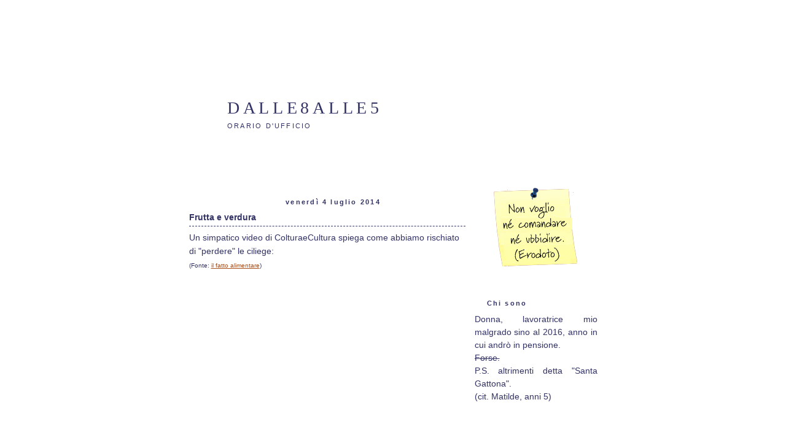

--- FILE ---
content_type: text/html; charset=UTF-8
request_url: https://dalle8alle5.blogspot.com/2014/07/frutta-e-verdura.html
body_size: 14956
content:
<!DOCTYPE html>
<html dir='ltr' xmlns='http://www.w3.org/1999/xhtml' xmlns:b='http://www.google.com/2005/gml/b' xmlns:data='http://www.google.com/2005/gml/data' xmlns:expr='http://www.google.com/2005/gml/expr'>
<head>
<link href='https://www.blogger.com/static/v1/widgets/2944754296-widget_css_bundle.css' rel='stylesheet' type='text/css'/>
<meta content='text/html; charset=UTF-8' http-equiv='Content-Type'/>
<meta content='blogger' name='generator'/>
<link href='https://dalle8alle5.blogspot.com/favicon.ico' rel='icon' type='image/x-icon'/>
<link href='http://dalle8alle5.blogspot.com/2014/07/frutta-e-verdura.html' rel='canonical'/>
<link rel="alternate" type="application/atom+xml" title="dalle8alle5 - Atom" href="https://dalle8alle5.blogspot.com/feeds/posts/default" />
<link rel="alternate" type="application/rss+xml" title="dalle8alle5 - RSS" href="https://dalle8alle5.blogspot.com/feeds/posts/default?alt=rss" />
<link rel="service.post" type="application/atom+xml" title="dalle8alle5 - Atom" href="https://www.blogger.com/feeds/7539723206359978271/posts/default" />

<link rel="alternate" type="application/atom+xml" title="dalle8alle5 - Atom" href="https://dalle8alle5.blogspot.com/feeds/7530969763269694069/comments/default" />
<!--Can't find substitution for tag [blog.ieCssRetrofitLinks]-->
<link href='https://i.ytimg.com/vi/69XtDSNEkX8/hqdefault.jpg' rel='image_src'/>
<meta content='http://dalle8alle5.blogspot.com/2014/07/frutta-e-verdura.html' property='og:url'/>
<meta content='Frutta e verdura' property='og:title'/>
<meta content='Un simpatico video di ColturaeCultura spiega come abbiamo rischiato di &quot;perdere&quot; le ciliege:  (Fonte: il fatto alimentare )        Sullo ste...' property='og:description'/>
<meta content='https://lh3.googleusercontent.com/blogger_img_proxy/AEn0k_vbq1Ag026r8lRu0z_EehVYHOx2HQ4-qd7bcQZLaDBm6gMdMWkpoa_lIgBvWy4GuXTEedL0BWoUAjjWKAGrMTjcQRM5Brhw1NsC5l3UPzdU_aKNgQ=w1200-h630-n-k-no-nu' property='og:image'/>
<title>dalle8alle5: Frutta e verdura</title>
<style id='page-skin-1' type='text/css'><!--
/*
-----------------------------------------------
Blogger Template Style
Name:     Woman Style
Designer: Juniper Internet
Bloggerized by: http://ipietoon.blogspot.com
----------------------------------------------- */
/* Variable definitions
====================
<Variable name="bgcolor" description="Page Background Color"
type="color" default="#fff">
<Variable name="textcolor" description="Text Color"
type="color" default="#333">
<Variable name="linkcolor" description="Link Color"
type="color" default="#58a">
<Variable name="pagetitlecolor" description="Blog Title Color"
type="color" default="#666">
<Variable name="descriptioncolor" description="Blog Description Color"
type="color" default="#999">
<Variable name="titlecolor" description="Post Title Color"
type="color" default="#c60">
<Variable name="bordercolor" description="Border Color"
type="color" default="#ccc">
<Variable name="sidebarcolor" description="Sidebar Title Color"
type="color" default="#999">
<Variable name="sidebartextcolor" description="Sidebar Text Color"
type="color" default="#666">
<Variable name="visitedlinkcolor" description="Visited Link Color"
type="color" default="#999">
<Variable name="bodyfont" description="Text Font"
type="font" default="normal normal 100% Verdana, Serif">
<Variable name="headerfont" description="Sidebar Title Font"
type="font"
default="normal normal 78% Verdana,Trebuchet,Arial,Verdana,Sans-serif">
<Variable name="pagetitlefont" description="Blog Title Font"
type="font"
default="normal normal 78% Verdana, Serif">
<Variable name="descriptionfont" description="Blog Description Font"
type="font"
default="normal normal 78% 'Trebuchet MS', Trebuchet, Arial, Verdana, Sans-serif">
<Variable name="postfooterfont" description="Post Footer Font"
type="font"
default="normal normal 78% 'Trebuchet MS', Trebuchet, Arial, Verdana, Sans-serif">
<Variable name="startSide" description="Side where text starts in blog language"
type="automatic" default="left">
<Variable name="endSide" description="Side where text ends in blog language"
type="automatic" default="right">
*/
/* Use this with templates/template-twocol.html */
#navbar{
visibility:hidden;
}
body {
background:#ffffff url(https://lh3.googleusercontent.com/blogger_img_proxy/AEn0k_te2bo952wpn5Cle_0T7Lea_-O1aD_4aao5J3QcylzWE93CmC7r-R_9hEPocbwRlz-uiEykGhhXu3AHJmHptC03Mw8i3WR87CZ5eJbGXjH4hipm=s0-d) repeat;
margin:0;
color:#333366;
font:medium Verdana;
font-size/* */:/**/medium;
font-size: /**/medium;
text-align: justify;
}
a:link {
color:#a9501b;
text-decoration:underline;
}
a:visited {
color:#a9501b;
text-decoration:underline;
}
a:hover {
color:#333366;
text-decoration:underline;
}
a img {
border-width:0;
}
/* Header
-----------------------------------------------
*/
#header-wrapper {
width:700px;
height:250px;
margin:0 auto 10px;
background:url(https://lh3.googleusercontent.com/blogger_img_proxy/AEn0k_s1LmJ1bqpiWyAEEzfNT7JDaPg5icHtNqBtXwghQdhuqTHjz_Nc8P0C2O0HhBSd9oip7LLoUH1gwgsJQuvdGlgNnYaRnRcTzSw3Ti-tCBTbRLVpcygmkw=s0-d) no-repeat;
}
#header-inner {
background-position: center;
margin-left: auto;
margin-right: auto;
}
#header {
margin: 5px;
padding-left:50px;
padding-top:60px;
border: 0px solid #333366;
text-align: left;
color:#333366;
}
#header h1 {
margin:5px 5px 0;
padding:50px 20px .25em;
line-height:1.2em;
text-transform:uppercase;
letter-spacing:.2em;
font: normal normal 200% Georgia, Serif;
}
#header a {
color:#333366;
text-decoration:none;
text-align:left;
}
#header a:hover {
color:#333366;
}
#header .description {
margin:0 5px 5px;
padding:0 20px 15px;
max-width:700px;
text-transform:uppercase;
letter-spacing:.2em;
line-height: 1.4em;
font: normal normal 78% 'Trebuchet MS', Trebuchet, Arial, Verdana, Sans-serif;
color: #333366;
}
#header img {
margin-left: auto;
margin-right: auto;
}
/* Outer-Wrapper
----------------------------------------------- */
#outer-wrapper {
background:url(https://lh3.googleusercontent.com/blogger_img_proxy/AEn0k_uXYVXiO34aHwWw4NAV4xTCQrnvtoU8YU2DrsGFG7R7dw9uQQz8SUrrownRNaMohSr_rpiKtBCR2wrZCQR_BsR74bxneg6IYO93JM0ocwkYkFsz4ExW=s0-d) repeat-y;
width: 765px;
margin:0 auto;
padding:10px;
text-align:left;
font: normal normal 89% Verdana, Trebuchet MS, Arial, sans-serif;
}
#main-wrapper {
width: 450px;
float: left;
padding-left:50px;
word-wrap: break-word; /* fix for long text breaking sidebar float in IE */
overflow: hidden;     /* fix for long non-text content breaking IE sidebar float */
}
#sidebar-wrapper {
width: 200px;
float: right;
padding-right:50px;
word-wrap: break-word; /* fix for long text breaking sidebar float in IE */
overflow: hidden;      /* fix for long non-text content breaking IE sidebar float */
}
/* Headings
----------------------------------------------- */
h2 {
margin:1.5em 0 .75em;
font:normal bold 78% Verdana,Trebuchet,Arial,Verdana,Sans-serif;
line-height: 1.4em;
text-transform:titlecase;
letter-spacing:.2em;
color:#333366;
padding-left:20px;
background:url(https://lh3.googleusercontent.com/blogger_img_proxy/AEn0k_tSBSxwgEVC_4Gps2yRSpq91oJC1H9nQ1WqczAHsk_NTsR2nirTZjaqrP2DT4ivaaOzfdUhfljaGE1qFZ3WR9wuKIbkgyVvzcbP0niOOadM8yH6kW5NXgG_sQ=s0-d) no-repeat left center;
}
/* Posts
-----------------------------------------------
*/
.date-header {
text-align: center;
background:none;
}
.post {
margin:.5em 0 1.5em;
border-bottom:1px dotted #333366;
padding-bottom:1.5em;
}
.post h3 {
margin:.25em 0 0;
padding:0 0 4px;
font-size:100%;
font-weight:bold;
line-height:1.4em;
color:#333366;
border-bottom:1px dashed #333366;
}
.post h3 a, .post h3 a:visited, .post h3 strong {
display:block;
text-decoration:none;
color:#333366;
font-weight:bold;
}
.post h3 strong, .post h3 a:hover {
color:#333366;
}
.post-body {
margin:.5em 0 .75em;
line-height:1.6em;
}
.post-body blockquote {
line-height:1.3em;
}
.post-footer {
margin: .75em 0;
color:#333366;
text-transform:uppercase;
letter-spacing:.1em;
font: normal normal 78% 'Trebuchet MS', Trebuchet, Arial, Verdana, Sans-serif;
line-height: 1.4em;
}
.comment-link {
margin-left:.6em;
}
.post img {
padding:4px;
border:0px solid #333366;
}
.post blockquote {
margin:1em 20px;
padding:10px;
border-left:4px solid #333366;
background:#fff;
}
.post blockquote p {
margin:.75em 0;
}
/* Comments
----------------------------------------------- */
#comments h4 {
margin:1em 0;
font-weight: bold;
line-height: 1.4em;
text-transform:uppercase;
letter-spacing:.2em;
color: #333366;
}
#comments-block {
margin:1em 0 1.5em;
line-height:1.6em;
}
#comments-block .comment-author {
margin:.5em 0;
}
#comments-block .comment-body {
margin:.25em 0 0;
}
#comments-block .comment-footer {
margin:-.25em 0 2em;
line-height: 1.4em;
text-transform:uppercase;
letter-spacing:.1em;
}
#comments-block .comment-body p {
margin:0 0 .75em;
}
.deleted-comment {
font-style:italic;
color:gray;
}
#blog-pager-newer-link {
float: left;
}
#blog-pager-older-link {
float: right;
}
#blog-pager {
text-align: center;
}
.feed-links {
clear: both;
line-height: 2.5em;
}
/* Sidebar Content
----------------------------------------------- */
.sidebar {
color: #333366;
line-height: 1.5em;
}
.sidebar ul {
list-style:none;
margin:0 0 0;
padding:0 0 0;
border-bottom:1px dashed #333366;
}
.sidebar li {
margin:0;
padding-top:0;
padding-right:0;
padding-bottom:.25em;
padding-left:15px;
text-indent:-15px;
line-height:1.5em;
}
.sidebar .widget {
border-bottom:0px dotted #333366;
margin:0 0 1.5em;
padding:0 0 1.5em;
}
.main .widget {
border-bottom:1px dotted #333366;
margin:0 0 1.5em;
padding:0 0 1.5em;
}
.main .Blog {
border-bottom-width: 0;
}
/* Profile
----------------------------------------------- */
.profile-img {
float: left;
margin-top: 0;
margin-right: 5px;
margin-bottom: 5px;
margin-left: 0;
padding: 4px;
border: 1px solid #333366;
}
.profile-data {
margin:0;
text-transform:uppercase;
letter-spacing:.1em;
font: normal normal 78% 'Trebuchet MS', Trebuchet, Arial, Verdana, Sans-serif;
color: #333366;
font-weight: bold;
line-height: 1.6em;
}
.profile-datablock {
margin:.5em 0 .5em;
}
.profile-textblock {
margin: 0.5em 0;
line-height: 1.6em;
}
.profile-link {
font: normal normal 78% 'Trebuchet MS', Trebuchet, Arial, Verdana, Sans-serif;
text-transform: uppercase;
letter-spacing: .1em;
}
/* Footer
----------------------------------------------- */
#footer-wrapper {
float: center;
padding-top:20px;
width: 765px;
margin:0 auto;
background:url(https://lh3.googleusercontent.com/blogger_img_proxy/AEn0k_vnLko-hJ7TLWNI5SA3Hn-qrUKp2r_VdK93W-Ab8FpUbroNUEt6WN63mX6Ip9v-2b8ZioIcnJn1Brqu_rbZVS1NcgnZGme5s_jk4UJy5R1h-m14Y0puOg=s0-d) no-repeat top center;
word-wrap: break-word; /* fix for long text breaking sidebar float in IE */
overflow: hidden;     /* fix for long non-text content breaking IE sidebar float */
}
#footer {
width:660px;
clear:both;
margin:0 auto;
padding-top:50px;
line-height: 1.6em;
text-transform:uppercase;
letter-spacing:.1em;
text-align: center;
}

--></style>
<link href='https://www.blogger.com/dyn-css/authorization.css?targetBlogID=7539723206359978271&amp;zx=a3732c10-c12e-4d05-8de5-3e893f14e049' media='none' onload='if(media!=&#39;all&#39;)media=&#39;all&#39;' rel='stylesheet'/><noscript><link href='https://www.blogger.com/dyn-css/authorization.css?targetBlogID=7539723206359978271&amp;zx=a3732c10-c12e-4d05-8de5-3e893f14e049' rel='stylesheet'/></noscript>
<meta name='google-adsense-platform-account' content='ca-host-pub-1556223355139109'/>
<meta name='google-adsense-platform-domain' content='blogspot.com'/>

</head>
<body>
<div class='navbar section' id='navbar'><div class='widget Navbar' data-version='1' id='Navbar1'><script type="text/javascript">
    function setAttributeOnload(object, attribute, val) {
      if(window.addEventListener) {
        window.addEventListener('load',
          function(){ object[attribute] = val; }, false);
      } else {
        window.attachEvent('onload', function(){ object[attribute] = val; });
      }
    }
  </script>
<div id="navbar-iframe-container"></div>
<script type="text/javascript" src="https://apis.google.com/js/platform.js"></script>
<script type="text/javascript">
      gapi.load("gapi.iframes:gapi.iframes.style.bubble", function() {
        if (gapi.iframes && gapi.iframes.getContext) {
          gapi.iframes.getContext().openChild({
              url: 'https://www.blogger.com/navbar/7539723206359978271?po\x3d7530969763269694069\x26origin\x3dhttps://dalle8alle5.blogspot.com',
              where: document.getElementById("navbar-iframe-container"),
              id: "navbar-iframe"
          });
        }
      });
    </script><script type="text/javascript">
(function() {
var script = document.createElement('script');
script.type = 'text/javascript';
script.src = '//pagead2.googlesyndication.com/pagead/js/google_top_exp.js';
var head = document.getElementsByTagName('head')[0];
if (head) {
head.appendChild(script);
}})();
</script>
</div></div>
<div id='outer-wrapper'><div id='wrap2'>
<!-- skip links for text browsers -->
<span id='skiplinks' style='display:none;'>
<a href='#main'>skip to main </a> |
      <a href='#sidebar'>skip to sidebar</a>
</span>
<div id='header-wrapper'>
<div class='header section' id='header'><div class='widget Header' data-version='1' id='Header1'>
<div id='header-inner'>
<div class='titlewrapper'>
<h1 class='title'>
<a href='https://dalle8alle5.blogspot.com/'>
dalle8alle5
</a>
</h1>
</div>
<div class='descriptionwrapper'>
<p class='description'><span>orario d'ufficio</span></p>
</div>
</div>
</div></div>
</div>
<div id='content-wrapper'>
<div id='crosscol-wrapper' style='text-align:center'>
<div class='crosscol no-items section' id='crosscol'></div>
</div>
<div id='main-wrapper'>
<div class='main section' id='main'><div class='widget Blog' data-version='1' id='Blog1'>
<div class='blog-posts hfeed'>

          <div class="date-outer">
        
<h2 class='date-header'><span>venerdì 4 luglio 2014</span></h2>

          <div class="date-posts">
        
<div class='post-outer'>
<div class='post hentry'>
<a name='7530969763269694069'></a>
<h3 class='post-title entry-title'>
Frutta e verdura
</h3>
<div class='post-header'>
<div class='post-header-line-1'></div>
</div>
<div class='post-body entry-content'>
Un simpatico video di ColturaeCultura spiega come abbiamo rischiato di "perdere" le ciliege:<br />
<span style="font-size: x-small;">(Fonte: <a href="http://www.ilfattoalimentare.it/ciliegie-a-rischio-raccolta.html" target="_blank">il fatto alimentare</a>)</span><br />
<br />
<iframe allowfullscreen="" frameborder="0" height="248" src="//www.youtube.com/embed/69XtDSNEkX8" width="440"></iframe>

<br />
<br />
<div style="text-align: justify;">
Sullo <a href="//www.youtube.com/user/ColturaeCultura/videos" target="_blank">stesso canale</a> un altro, sempre gradevole, racconta della mela addormentata. E ci sono storie anche riguardo le carote, i pomodori, le fragole, etc. etc..</div>
<div style='clear: both;'></div>
</div>
<div class='post-footer'>
<div class='post-footer-line post-footer-line-1'><span class='post-author vcard'>
</span>
<span class='post-timestamp'>
postato alle
<a class='timestamp-link' href='https://dalle8alle5.blogspot.com/2014/07/frutta-e-verdura.html' rel='bookmark' title='permanent link'><abbr class='published' title='2014-07-04T08:17:00+02:00'>08:17</abbr></a>
</span>
<span class='post-comment-link'>
</span>
<span class='post-icons'>
<span class='item-control blog-admin pid-934841303'>
<a href='https://www.blogger.com/post-edit.g?blogID=7539723206359978271&postID=7530969763269694069&from=pencil' title='Modifica post'>
<img alt='' class='icon-action' height='18' src='https://resources.blogblog.com/img/icon18_edit_allbkg.gif' width='18'/>
</a>
</span>
</span>
<div class='post-share-buttons'>
</div>
</div>
<div class='post-footer-line post-footer-line-2'><span class='post-labels'>
</span>
</div>
<div class='post-footer-line post-footer-line-3'><span class='post-location'>
</span>
</div>
</div>
</div>
<div class='comments' id='comments'>
<a name='comments'></a>
<h4>3 commenti:</h4>
<div class='comments-content'>
<script async='async' src='' type='text/javascript'></script>
<script type='text/javascript'>
    (function() {
      var items = null;
      var msgs = null;
      var config = {};

// <![CDATA[
      var cursor = null;
      if (items && items.length > 0) {
        cursor = parseInt(items[items.length - 1].timestamp) + 1;
      }

      var bodyFromEntry = function(entry) {
        var text = (entry &&
                    ((entry.content && entry.content.$t) ||
                     (entry.summary && entry.summary.$t))) ||
            '';
        if (entry && entry.gd$extendedProperty) {
          for (var k in entry.gd$extendedProperty) {
            if (entry.gd$extendedProperty[k].name == 'blogger.contentRemoved') {
              return '<span class="deleted-comment">' + text + '</span>';
            }
          }
        }
        return text;
      }

      var parse = function(data) {
        cursor = null;
        var comments = [];
        if (data && data.feed && data.feed.entry) {
          for (var i = 0, entry; entry = data.feed.entry[i]; i++) {
            var comment = {};
            // comment ID, parsed out of the original id format
            var id = /blog-(\d+).post-(\d+)/.exec(entry.id.$t);
            comment.id = id ? id[2] : null;
            comment.body = bodyFromEntry(entry);
            comment.timestamp = Date.parse(entry.published.$t) + '';
            if (entry.author && entry.author.constructor === Array) {
              var auth = entry.author[0];
              if (auth) {
                comment.author = {
                  name: (auth.name ? auth.name.$t : undefined),
                  profileUrl: (auth.uri ? auth.uri.$t : undefined),
                  avatarUrl: (auth.gd$image ? auth.gd$image.src : undefined)
                };
              }
            }
            if (entry.link) {
              if (entry.link[2]) {
                comment.link = comment.permalink = entry.link[2].href;
              }
              if (entry.link[3]) {
                var pid = /.*comments\/default\/(\d+)\?.*/.exec(entry.link[3].href);
                if (pid && pid[1]) {
                  comment.parentId = pid[1];
                }
              }
            }
            comment.deleteclass = 'item-control blog-admin';
            if (entry.gd$extendedProperty) {
              for (var k in entry.gd$extendedProperty) {
                if (entry.gd$extendedProperty[k].name == 'blogger.itemClass') {
                  comment.deleteclass += ' ' + entry.gd$extendedProperty[k].value;
                } else if (entry.gd$extendedProperty[k].name == 'blogger.displayTime') {
                  comment.displayTime = entry.gd$extendedProperty[k].value;
                }
              }
            }
            comments.push(comment);
          }
        }
        return comments;
      };

      var paginator = function(callback) {
        if (hasMore()) {
          var url = config.feed + '?alt=json&v=2&orderby=published&reverse=false&max-results=50';
          if (cursor) {
            url += '&published-min=' + new Date(cursor).toISOString();
          }
          window.bloggercomments = function(data) {
            var parsed = parse(data);
            cursor = parsed.length < 50 ? null
                : parseInt(parsed[parsed.length - 1].timestamp) + 1
            callback(parsed);
            window.bloggercomments = null;
          }
          url += '&callback=bloggercomments';
          var script = document.createElement('script');
          script.type = 'text/javascript';
          script.src = url;
          document.getElementsByTagName('head')[0].appendChild(script);
        }
      };
      var hasMore = function() {
        return !!cursor;
      };
      var getMeta = function(key, comment) {
        if ('iswriter' == key) {
          var matches = !!comment.author
              && comment.author.name == config.authorName
              && comment.author.profileUrl == config.authorUrl;
          return matches ? 'true' : '';
        } else if ('deletelink' == key) {
          return config.baseUri + '/comment/delete/'
               + config.blogId + '/' + comment.id;
        } else if ('deleteclass' == key) {
          return comment.deleteclass;
        }
        return '';
      };

      var replybox = null;
      var replyUrlParts = null;
      var replyParent = undefined;

      var onReply = function(commentId, domId) {
        if (replybox == null) {
          // lazily cache replybox, and adjust to suit this style:
          replybox = document.getElementById('comment-editor');
          if (replybox != null) {
            replybox.height = '250px';
            replybox.style.display = 'block';
            replyUrlParts = replybox.src.split('#');
          }
        }
        if (replybox && (commentId !== replyParent)) {
          replybox.src = '';
          document.getElementById(domId).insertBefore(replybox, null);
          replybox.src = replyUrlParts[0]
              + (commentId ? '&parentID=' + commentId : '')
              + '#' + replyUrlParts[1];
          replyParent = commentId;
        }
      };

      var hash = (window.location.hash || '#').substring(1);
      var startThread, targetComment;
      if (/^comment-form_/.test(hash)) {
        startThread = hash.substring('comment-form_'.length);
      } else if (/^c[0-9]+$/.test(hash)) {
        targetComment = hash.substring(1);
      }

      // Configure commenting API:
      var configJso = {
        'maxDepth': config.maxThreadDepth
      };
      var provider = {
        'id': config.postId,
        'data': items,
        'loadNext': paginator,
        'hasMore': hasMore,
        'getMeta': getMeta,
        'onReply': onReply,
        'rendered': true,
        'initComment': targetComment,
        'initReplyThread': startThread,
        'config': configJso,
        'messages': msgs
      };

      var render = function() {
        if (window.goog && window.goog.comments) {
          var holder = document.getElementById('comment-holder');
          window.goog.comments.render(holder, provider);
        }
      };

      // render now, or queue to render when library loads:
      if (window.goog && window.goog.comments) {
        render();
      } else {
        window.goog = window.goog || {};
        window.goog.comments = window.goog.comments || {};
        window.goog.comments.loadQueue = window.goog.comments.loadQueue || [];
        window.goog.comments.loadQueue.push(render);
      }
    })();
// ]]>
  </script>
<div id='comment-holder'>
<div class="comment-thread toplevel-thread"><ol id="top-ra"><li class="comment" id="c7988423575071334448"><div class="avatar-image-container"><img src="//blogger.googleusercontent.com/img/b/R29vZ2xl/AVvXsEg3O9GuanM-IODv5m8i4LFfQ1dJoJNC6uNFUpJ8-8p2V1DgH4bmGwhej56g_zDfuO08FasSgoPeJbcUjip7Jx4ApOoUX1ne6xf0qK-fK3f4TLl5vzkYi5ZdtFntaDqgG70/s45-c/IMG_5753.JPG" alt=""/></div><div class="comment-block"><div class="comment-header"><cite class="user"><a href="https://www.blogger.com/profile/01959992400100739605" rel="nofollow">Giulio GMDB&#169;</a></cite><span class="icon user "></span><span class="datetime secondary-text"><a rel="nofollow" href="https://dalle8alle5.blogspot.com/2014/07/frutta-e-verdura.html?showComment=1404459339983#c7988423575071334448">4 luglio 2014 alle ore 09:35</a></span></div><p class="comment-content">La prossima tappa sarà di produrre ciliege grandi come angurie :-)</p><span class="comment-actions secondary-text"><a class="comment-reply" target="_self" data-comment-id="7988423575071334448">Rispondi</a><span class="item-control blog-admin blog-admin pid-1246312855"><a target="_self" href="https://www.blogger.com/comment/delete/7539723206359978271/7988423575071334448">Elimina</a></span></span></div><div class="comment-replies"><div id="c7988423575071334448-rt" class="comment-thread inline-thread hidden"><span class="thread-toggle thread-expanded"><span class="thread-arrow"></span><span class="thread-count"><a target="_self">Risposte</a></span></span><ol id="c7988423575071334448-ra" class="thread-chrome thread-expanded"><div></div><div id="c7988423575071334448-continue" class="continue"><a class="comment-reply" target="_self" data-comment-id="7988423575071334448">Rispondi</a></div></ol></div></div><div class="comment-replybox-single" id="c7988423575071334448-ce"></div></li><li class="comment" id="c2926821469744250869"><div class="avatar-image-container"><img src="//resources.blogblog.com/img/blank.gif" alt=""/></div><div class="comment-block"><div class="comment-header"><cite class="user"><a href="http://www.siredward.it" rel="nofollow">Ruben</a></cite><span class="icon user "></span><span class="datetime secondary-text"><a rel="nofollow" href="https://dalle8alle5.blogspot.com/2014/07/frutta-e-verdura.html?showComment=1404466463359#c2926821469744250869">4 luglio 2014 alle ore 11:34</a></span></div><p class="comment-content">Buon inizio di settimana</p><span class="comment-actions secondary-text"><a class="comment-reply" target="_self" data-comment-id="2926821469744250869">Rispondi</a><span class="item-control blog-admin blog-admin pid-1947321794"><a target="_self" href="https://www.blogger.com/comment/delete/7539723206359978271/2926821469744250869">Elimina</a></span></span></div><div class="comment-replies"><div id="c2926821469744250869-rt" class="comment-thread inline-thread hidden"><span class="thread-toggle thread-expanded"><span class="thread-arrow"></span><span class="thread-count"><a target="_self">Risposte</a></span></span><ol id="c2926821469744250869-ra" class="thread-chrome thread-expanded"><div></div><div id="c2926821469744250869-continue" class="continue"><a class="comment-reply" target="_self" data-comment-id="2926821469744250869">Rispondi</a></div></ol></div></div><div class="comment-replybox-single" id="c2926821469744250869-ce"></div></li><li class="comment" id="c4774860094497915816"><div class="avatar-image-container"><img src="//blogger.googleusercontent.com/img/b/R29vZ2xl/AVvXsEgVqY3jHUMkZklrgtiG4jEwQQF7agnGzwIfNFoJ3DYc9TMGtRIgTbIzoaxafRtJ28H1tVNsU_OdTKedV3EBB-y7LQVK62RSVPjBCOIB3Mxe4MxbEO5V0rnb70Le6uuu_Q/s45-c/1d4125af14ec7df4a95175b01157a09f.png" alt=""/></div><div class="comment-block"><div class="comment-header"><cite class="user"><a href="https://www.blogger.com/profile/11791961431796483471" rel="nofollow">dalle8alle5</a></cite><span class="icon user blog-author"></span><span class="datetime secondary-text"><a rel="nofollow" href="https://dalle8alle5.blogspot.com/2014/07/frutta-e-verdura.html?showComment=1404713232651#c4774860094497915816">7 luglio 2014 alle ore 08:07</a></span></div><p class="comment-content">@Giulio: speriamo di no, altrimenti non potrei più acchiapparne una ogni volta che passo vicino al portafrutta :-)<br>@Ruben: grazie, buona settimana a te</p><span class="comment-actions secondary-text"><a class="comment-reply" target="_self" data-comment-id="4774860094497915816">Rispondi</a><span class="item-control blog-admin blog-admin pid-934841303"><a target="_self" href="https://www.blogger.com/comment/delete/7539723206359978271/4774860094497915816">Elimina</a></span></span></div><div class="comment-replies"><div id="c4774860094497915816-rt" class="comment-thread inline-thread hidden"><span class="thread-toggle thread-expanded"><span class="thread-arrow"></span><span class="thread-count"><a target="_self">Risposte</a></span></span><ol id="c4774860094497915816-ra" class="thread-chrome thread-expanded"><div></div><div id="c4774860094497915816-continue" class="continue"><a class="comment-reply" target="_self" data-comment-id="4774860094497915816">Rispondi</a></div></ol></div></div><div class="comment-replybox-single" id="c4774860094497915816-ce"></div></li></ol><div id="top-continue" class="continue"><a class="comment-reply" target="_self">Aggiungi commento</a></div><div class="comment-replybox-thread" id="top-ce"></div><div class="loadmore hidden" data-post-id="7530969763269694069"><a target="_self">Carica altro...</a></div></div>
</div>
</div>
<p class='comment-footer'>
<div class='comment-form'>
<a name='comment-form'></a>
<p>
</p>
<p>Nota. Solo i membri di questo blog possono postare un commento.</p>
<a href='https://www.blogger.com/comment/frame/7539723206359978271?po=7530969763269694069&hl=it&saa=85391&origin=https://dalle8alle5.blogspot.com' id='comment-editor-src'></a>
<iframe allowtransparency='true' class='blogger-iframe-colorize blogger-comment-from-post' frameborder='0' height='410px' id='comment-editor' name='comment-editor' src='' width='100%'></iframe>
<script src='https://www.blogger.com/static/v1/jsbin/1345082660-comment_from_post_iframe.js' type='text/javascript'></script>
<script type='text/javascript'>
      BLOG_CMT_createIframe('https://www.blogger.com/rpc_relay.html');
    </script>
</div>
</p>
<div id='backlinks-container'>
<div id='Blog1_backlinks-container'>
</div>
</div>
</div>
</div>

        </div></div>
      
</div>
<div class='blog-pager' id='blog-pager'>
<span id='blog-pager-newer-link'>
<a class='blog-pager-newer-link' href='https://dalle8alle5.blogspot.com/2014/07/cuccioli.html' id='Blog1_blog-pager-newer-link' title='Post più recente'>Post più recente</a>
</span>
<span id='blog-pager-older-link'>
<a class='blog-pager-older-link' href='https://dalle8alle5.blogspot.com/2014/07/crowdfunding.html' id='Blog1_blog-pager-older-link' title='Post più vecchio'>Post più vecchio</a>
</span>
<a class='home-link' href='https://dalle8alle5.blogspot.com/'>Home page</a>
</div>
<div class='clear'></div>
<div class='post-feeds'>
<div class='feed-links'>
Iscriviti a:
<a class='feed-link' href='https://dalle8alle5.blogspot.com/feeds/7530969763269694069/comments/default' target='_blank' type='application/atom+xml'>Commenti sul post (Atom)</a>
</div>
</div>
</div></div>
</div>
<div id='sidebar-wrapper'>
<div class='sidebar section' id='sidebar'><div class='widget HTML' data-version='1' id='HTML2'>
<div class='widget-content'>
<center><img src="https://blogger.googleusercontent.com/img/b/R29vZ2xl/AVvXsEjFjCYPqdwMeDc4JIF179fiigoR_EAsCM1-WTzdWXMqnkzW_FhIwIzOxCHLXwOQUzw5oF1jx2a43-p9Z4hyphenhyphenNlpEV0BKoBpyGfKXieEomR0xT0vBXhblp8pSKYVYFphCkIMV_XLF5FggLXi9/s1600/erodoto.gif" align="
&quot;BOTTOM&quot;" title="Sante parole" border="0" /></center>
</div>
<div class='clear'></div>
</div><div class='widget Text' data-version='1' id='Text1'>
<h2 class='title'>Chi sono</h2>
<div class='widget-content'>
<div class="separator" style="clear: both; text-align: justify;">Donna, lavoratrice mio malgrado sino al 2016, anno in cui andrò in pensione.<br /><strike>Forse.</strike><br />P.S. altrimenti detta "Santa Gattona".<br /> (cit. Matilde, anni 5)<br /></div><br />
</div>
<div class='clear'></div>
</div><div class='widget HTML' data-version='1' id='HTML3'>
<div class='widget-content'>
<!-- Start of StatCounter Code -->
<script type="text/javascript">
var sc_project=2015717; 
var sc_invisible=1; 
var sc_security="2aa7b7ee"; 
</script>

<script type="text/javascript" src="//www.statcounter.com/counter/counter_xhtml.js"></script><noscript><div class="statcounter"><a title="counter for blogger" class="statcounter" href="http://statcounter.com/blogger/"><img class="statcounter" src="https://lh3.googleusercontent.com/blogger_img_proxy/AEn0k_sm5PURz1jFM_L0iTAtMkvOPuHMHVE8lA7ZKi36ILreJlZsw22WzCEnjtDR8RUGRTfM3iB5EydQJkDNxSd9GFcYOcSdsDkvbChJaLp-GughELA=s0-d" alt="counter for blogger"></a></div></noscript>
<!-- End of StatCounter Code -->
</div>
<div class='clear'></div>
</div><div class='widget Text' data-version='1' id='Text2'>
<h2 class='title'>Parole sante</h2>
<div class='widget-content'>
<p align="justify">Non sprecare il tuo tempo con chi non è disposto a passare il suo tempo con  te.<br /><span style="font-style: italic;">Jim Morrison</span><br /><br />Chi ha carattere ha un brutto carattere.<br /><span style="font-style: italic;">Ennio  Flaiano</span><br /><br />Contro la stupidità gli stessi dei lottano invano.<br /><span style="font-style: italic;">Friedrich  Schiller</span><br /><br />Il dubbio è il lievito della conoscenza.<br /><span style="font-style: italic;">Alessandro  Morandotti</span><br /><br />Non seguirmi, potrei non saper farti da guida.<br />Non precedermi,  potrei non riuscire a seguirti.<br />Cammina accanto a  me.<br /><span style="font-style: italic;">Anonimo</span><br /><br />Vendicarsi poco, perdonare con riserva, dimenticare  mai.<br /><span style="font-style: italic;">Dalle8alle5</span><br /><br />Certe cose le senti venire, non è che ti innamori perché ti innamori, ti innamori perché in quel periodo avevi un disperato bisogno di innamorarti. Nei periodi in cui senti la voglia di innamorarti devi stare attento a dove metti piede: come aver bevuto un filtro, di quelli che ti innamorerai del primo essere che incontri. Potrebbe essere un ornitorinco.<br /><span style="font-style: italic;">Umberto Eco</span><br />Corollario di <span style="font-style: italic;">Dalle8alle5</span><br />O, peggio, un pirla.<br /><br />In cucina, se pastrugni roba buona con roba buona, verrà roba buona.<br /><span style="font-style: italic;">Dalle8alle5 </span><br /><br />Vedi [...], è difficile spiegare, è difficile capire se non hai capito già.<br /><i>Francesco Guccini</i><br /><br />diffidare sempre dei figlidelcapo...<br /><i>Ernest</i><br /><br />[...] quelli che procedono sottraendosi, non hanno in genere disponibilità a dare spiegazioni o a interrogarsi sulla possibilità di rivedere e correggere i propri comportamenti.<br />Indecisi o, se preferite, bugiardi.<br /><i>Gianna Schelotto</i><br /><br />&#8220;Sono fatto così&#8221;<br />E ssì fatt nà chiavica!<br /><i><a href="http://www.siredward.it/">Ruben</a> (cit. @Sciakkispirr)</i><br /><br />Le donne e i gatti faranno quello che vogliono e gli uomini e i cani dovrebbero rilassarsi ed abituarsi all'idea.<br /><i>Robert A. Heinlein</i><br /><br />Il buonsenso e il senso dell'umorismo sono la stessa cosa, ma si muovono a velocità differenti. Il senso dell'umorismo è solo il buonsenso che sta danzando.<br /><i>Clive Vivian Leopold James</i></p><p align="justify">Leggendo un libro posso immaginarmi tutto come mi pare, guardando un film sono costretta a vedere quel che ha immaginato qualcun altro.<br />E non mi piace essere costretta.  <br /><i>Dalle8alle5</i></p><p align="justify">Chi crede che una crescita esponenziale possa continuare all'infinito in un mondo finito è un folle, oppure un economista.<i><br />Kenneth Boulding </i>(1910 - 1993)<br />Economista, pacifista e poeta</p><p align="justify">L'intuito di una donna è molto più preciso della certezza di un uomo.<i><br />Rudyard Kipling</i></p><p align="justify">Regala la tua assenza a chi non dà valore alla tua presenza. <i><br />Oscar Wilde<br /></i></p>
</div>
<div class='clear'></div>
</div><div class='widget BlogSearch' data-version='1' id='BlogSearch1'>
<h2 class='title'>Cerca nel blog</h2>
<div class='widget-content'>
<div id='BlogSearch1_form'>
<form action='https://dalle8alle5.blogspot.com/search' class='gsc-search-box' target='_top'>
<table cellpadding='0' cellspacing='0' class='gsc-search-box'>
<tbody>
<tr>
<td class='gsc-input'>
<input autocomplete='off' class='gsc-input' name='q' size='10' title='search' type='text' value=''/>
</td>
<td class='gsc-search-button'>
<input class='gsc-search-button' title='search' type='submit' value='Cerca'/>
</td>
</tr>
</tbody>
</table>
</form>
</div>
</div>
<div class='clear'></div>
</div><div class='widget BlogArchive' data-version='1' id='BlogArchive2'>
<h2>Archivio blog</h2>
<div class='widget-content'>
<div id='ArchiveList'>
<div id='BlogArchive2_ArchiveList'>
<ul class='hierarchy'>
<li class='archivedate collapsed'>
<a class='toggle' href='javascript:void(0)'>
<span class='zippy'>

        &#9658;&#160;
      
</span>
</a>
<a class='post-count-link' href='https://dalle8alle5.blogspot.com/2015/'>
2015
</a>
<span class='post-count' dir='ltr'>(220)</span>
<ul class='hierarchy'>
<li class='archivedate collapsed'>
<a class='toggle' href='javascript:void(0)'>
<span class='zippy'>

        &#9658;&#160;
      
</span>
</a>
<a class='post-count-link' href='https://dalle8alle5.blogspot.com/2015/12/'>
dicembre
</a>
<span class='post-count' dir='ltr'>(15)</span>
</li>
</ul>
<ul class='hierarchy'>
<li class='archivedate collapsed'>
<a class='toggle' href='javascript:void(0)'>
<span class='zippy'>

        &#9658;&#160;
      
</span>
</a>
<a class='post-count-link' href='https://dalle8alle5.blogspot.com/2015/11/'>
novembre
</a>
<span class='post-count' dir='ltr'>(21)</span>
</li>
</ul>
<ul class='hierarchy'>
<li class='archivedate collapsed'>
<a class='toggle' href='javascript:void(0)'>
<span class='zippy'>

        &#9658;&#160;
      
</span>
</a>
<a class='post-count-link' href='https://dalle8alle5.blogspot.com/2015/10/'>
ottobre
</a>
<span class='post-count' dir='ltr'>(21)</span>
</li>
</ul>
<ul class='hierarchy'>
<li class='archivedate collapsed'>
<a class='toggle' href='javascript:void(0)'>
<span class='zippy'>

        &#9658;&#160;
      
</span>
</a>
<a class='post-count-link' href='https://dalle8alle5.blogspot.com/2015/09/'>
settembre
</a>
<span class='post-count' dir='ltr'>(21)</span>
</li>
</ul>
<ul class='hierarchy'>
<li class='archivedate collapsed'>
<a class='toggle' href='javascript:void(0)'>
<span class='zippy'>

        &#9658;&#160;
      
</span>
</a>
<a class='post-count-link' href='https://dalle8alle5.blogspot.com/2015/08/'>
agosto
</a>
<span class='post-count' dir='ltr'>(1)</span>
</li>
</ul>
<ul class='hierarchy'>
<li class='archivedate collapsed'>
<a class='toggle' href='javascript:void(0)'>
<span class='zippy'>

        &#9658;&#160;
      
</span>
</a>
<a class='post-count-link' href='https://dalle8alle5.blogspot.com/2015/07/'>
luglio
</a>
<span class='post-count' dir='ltr'>(21)</span>
</li>
</ul>
<ul class='hierarchy'>
<li class='archivedate collapsed'>
<a class='toggle' href='javascript:void(0)'>
<span class='zippy'>

        &#9658;&#160;
      
</span>
</a>
<a class='post-count-link' href='https://dalle8alle5.blogspot.com/2015/06/'>
giugno
</a>
<span class='post-count' dir='ltr'>(18)</span>
</li>
</ul>
<ul class='hierarchy'>
<li class='archivedate collapsed'>
<a class='toggle' href='javascript:void(0)'>
<span class='zippy'>

        &#9658;&#160;
      
</span>
</a>
<a class='post-count-link' href='https://dalle8alle5.blogspot.com/2015/05/'>
maggio
</a>
<span class='post-count' dir='ltr'>(21)</span>
</li>
</ul>
<ul class='hierarchy'>
<li class='archivedate collapsed'>
<a class='toggle' href='javascript:void(0)'>
<span class='zippy'>

        &#9658;&#160;
      
</span>
</a>
<a class='post-count-link' href='https://dalle8alle5.blogspot.com/2015/04/'>
aprile
</a>
<span class='post-count' dir='ltr'>(21)</span>
</li>
</ul>
<ul class='hierarchy'>
<li class='archivedate collapsed'>
<a class='toggle' href='javascript:void(0)'>
<span class='zippy'>

        &#9658;&#160;
      
</span>
</a>
<a class='post-count-link' href='https://dalle8alle5.blogspot.com/2015/03/'>
marzo
</a>
<span class='post-count' dir='ltr'>(22)</span>
</li>
</ul>
<ul class='hierarchy'>
<li class='archivedate collapsed'>
<a class='toggle' href='javascript:void(0)'>
<span class='zippy'>

        &#9658;&#160;
      
</span>
</a>
<a class='post-count-link' href='https://dalle8alle5.blogspot.com/2015/02/'>
febbraio
</a>
<span class='post-count' dir='ltr'>(20)</span>
</li>
</ul>
<ul class='hierarchy'>
<li class='archivedate collapsed'>
<a class='toggle' href='javascript:void(0)'>
<span class='zippy'>

        &#9658;&#160;
      
</span>
</a>
<a class='post-count-link' href='https://dalle8alle5.blogspot.com/2015/01/'>
gennaio
</a>
<span class='post-count' dir='ltr'>(18)</span>
</li>
</ul>
</li>
</ul>
<ul class='hierarchy'>
<li class='archivedate expanded'>
<a class='toggle' href='javascript:void(0)'>
<span class='zippy toggle-open'>

        &#9660;&#160;
      
</span>
</a>
<a class='post-count-link' href='https://dalle8alle5.blogspot.com/2014/'>
2014
</a>
<span class='post-count' dir='ltr'>(220)</span>
<ul class='hierarchy'>
<li class='archivedate collapsed'>
<a class='toggle' href='javascript:void(0)'>
<span class='zippy'>

        &#9658;&#160;
      
</span>
</a>
<a class='post-count-link' href='https://dalle8alle5.blogspot.com/2014/12/'>
dicembre
</a>
<span class='post-count' dir='ltr'>(14)</span>
</li>
</ul>
<ul class='hierarchy'>
<li class='archivedate collapsed'>
<a class='toggle' href='javascript:void(0)'>
<span class='zippy'>

        &#9658;&#160;
      
</span>
</a>
<a class='post-count-link' href='https://dalle8alle5.blogspot.com/2014/11/'>
novembre
</a>
<span class='post-count' dir='ltr'>(20)</span>
</li>
</ul>
<ul class='hierarchy'>
<li class='archivedate collapsed'>
<a class='toggle' href='javascript:void(0)'>
<span class='zippy'>

        &#9658;&#160;
      
</span>
</a>
<a class='post-count-link' href='https://dalle8alle5.blogspot.com/2014/10/'>
ottobre
</a>
<span class='post-count' dir='ltr'>(23)</span>
</li>
</ul>
<ul class='hierarchy'>
<li class='archivedate collapsed'>
<a class='toggle' href='javascript:void(0)'>
<span class='zippy'>

        &#9658;&#160;
      
</span>
</a>
<a class='post-count-link' href='https://dalle8alle5.blogspot.com/2014/09/'>
settembre
</a>
<span class='post-count' dir='ltr'>(22)</span>
</li>
</ul>
<ul class='hierarchy'>
<li class='archivedate collapsed'>
<a class='toggle' href='javascript:void(0)'>
<span class='zippy'>

        &#9658;&#160;
      
</span>
</a>
<a class='post-count-link' href='https://dalle8alle5.blogspot.com/2014/08/'>
agosto
</a>
<span class='post-count' dir='ltr'>(1)</span>
</li>
</ul>
<ul class='hierarchy'>
<li class='archivedate expanded'>
<a class='toggle' href='javascript:void(0)'>
<span class='zippy toggle-open'>

        &#9660;&#160;
      
</span>
</a>
<a class='post-count-link' href='https://dalle8alle5.blogspot.com/2014/07/'>
luglio
</a>
<span class='post-count' dir='ltr'>(23)</span>
<ul class='posts'>
<li><a href='https://dalle8alle5.blogspot.com/2014/07/contro-la-stupidita-nemmeno-gli-dei.html'>Contro la stupidità nemmeno gli Dei possono nulla (*)</a></li>
<li><a href='https://dalle8alle5.blogspot.com/2014/07/il-destino.html'>Il destino</a></li>
<li><a href='https://dalle8alle5.blogspot.com/2014/07/regali-di-stato.html'>Regali di Stato</a></li>
<li><a href='https://dalle8alle5.blogspot.com/2014/07/gatti-che-fanno-paura.html'>Gatti che fanno paura</a></li>
<li><a href='https://dalle8alle5.blogspot.com/2014/07/incredibile.html'>Incredibile</a></li>
<li><a href='https://dalle8alle5.blogspot.com/2014/07/il-futuro-avanza.html'>Il futuro avanza</a></li>
<li><a href='https://dalle8alle5.blogspot.com/2014/07/stupida-banca.html'>Stupida banca</a></li>
<li><a href='https://dalle8alle5.blogspot.com/2014/07/le-idee-della-lega.html'>Le (?) idee della Lega</a></li>
<li><a href='https://dalle8alle5.blogspot.com/2014/07/mai-piu-senza.html'>Mai più senza</a></li>
<li><a href='https://dalle8alle5.blogspot.com/2014/07/diventa-una-capra.html'>Diventa una capra!</a></li>
<li><a href='https://dalle8alle5.blogspot.com/2014/07/renzie-promesse-vane.html'>Renzie, promesse vane</a></li>
<li><a href='https://dalle8alle5.blogspot.com/2014/07/cibo-ritoccato.html'>Cibo &quot;ritoccato&quot;</a></li>
<li><a href='https://dalle8alle5.blogspot.com/2014/07/cucinando.html'>Cucinando</a></li>
<li><a href='https://dalle8alle5.blogspot.com/2014/07/cose-da-giapponesi.html'>Cose da giapponesi</a></li>
<li><a href='https://dalle8alle5.blogspot.com/2014/07/ritorno-casa.html'>Ritorno a casa</a></li>
<li><a href='https://dalle8alle5.blogspot.com/2014/07/non-si-stava-meglio-quando-si-stava.html'>NON si stava meglio quando si stava peggio</a></li>
<li><a href='https://dalle8alle5.blogspot.com/2014/07/ieri-e-oggi.html'>Ieri e oggi</a></li>
<li><a href='https://dalle8alle5.blogspot.com/2014/07/gratta-e-vinci.html'>Gratta e... vinci?</a></li>
<li><a href='https://dalle8alle5.blogspot.com/2014/07/cuccioli.html'>Cuccioli</a></li>
<li><a href='https://dalle8alle5.blogspot.com/2014/07/frutta-e-verdura.html'>Frutta e verdura</a></li>
<li><a href='https://dalle8alle5.blogspot.com/2014/07/crowdfunding.html'>Crowdfunding</a></li>
<li><a href='https://dalle8alle5.blogspot.com/2014/07/primi-nodi-al-pettine.html'>Primi nodi al pettine</a></li>
<li><a href='https://dalle8alle5.blogspot.com/2014/07/la-strage-di-motta-visconti.html'>La strage di Motta Visconti</a></li>
</ul>
</li>
</ul>
<ul class='hierarchy'>
<li class='archivedate collapsed'>
<a class='toggle' href='javascript:void(0)'>
<span class='zippy'>

        &#9658;&#160;
      
</span>
</a>
<a class='post-count-link' href='https://dalle8alle5.blogspot.com/2014/06/'>
giugno
</a>
<span class='post-count' dir='ltr'>(20)</span>
</li>
</ul>
<ul class='hierarchy'>
<li class='archivedate collapsed'>
<a class='toggle' href='javascript:void(0)'>
<span class='zippy'>

        &#9658;&#160;
      
</span>
</a>
<a class='post-count-link' href='https://dalle8alle5.blogspot.com/2014/05/'>
maggio
</a>
<span class='post-count' dir='ltr'>(20)</span>
</li>
</ul>
<ul class='hierarchy'>
<li class='archivedate collapsed'>
<a class='toggle' href='javascript:void(0)'>
<span class='zippy'>

        &#9658;&#160;
      
</span>
</a>
<a class='post-count-link' href='https://dalle8alle5.blogspot.com/2014/04/'>
aprile
</a>
<span class='post-count' dir='ltr'>(17)</span>
</li>
</ul>
<ul class='hierarchy'>
<li class='archivedate collapsed'>
<a class='toggle' href='javascript:void(0)'>
<span class='zippy'>

        &#9658;&#160;
      
</span>
</a>
<a class='post-count-link' href='https://dalle8alle5.blogspot.com/2014/03/'>
marzo
</a>
<span class='post-count' dir='ltr'>(21)</span>
</li>
</ul>
<ul class='hierarchy'>
<li class='archivedate collapsed'>
<a class='toggle' href='javascript:void(0)'>
<span class='zippy'>

        &#9658;&#160;
      
</span>
</a>
<a class='post-count-link' href='https://dalle8alle5.blogspot.com/2014/02/'>
febbraio
</a>
<span class='post-count' dir='ltr'>(20)</span>
</li>
</ul>
<ul class='hierarchy'>
<li class='archivedate collapsed'>
<a class='toggle' href='javascript:void(0)'>
<span class='zippy'>

        &#9658;&#160;
      
</span>
</a>
<a class='post-count-link' href='https://dalle8alle5.blogspot.com/2014/01/'>
gennaio
</a>
<span class='post-count' dir='ltr'>(19)</span>
</li>
</ul>
</li>
</ul>
<ul class='hierarchy'>
<li class='archivedate collapsed'>
<a class='toggle' href='javascript:void(0)'>
<span class='zippy'>

        &#9658;&#160;
      
</span>
</a>
<a class='post-count-link' href='https://dalle8alle5.blogspot.com/2013/'>
2013
</a>
<span class='post-count' dir='ltr'>(218)</span>
<ul class='hierarchy'>
<li class='archivedate collapsed'>
<a class='toggle' href='javascript:void(0)'>
<span class='zippy'>

        &#9658;&#160;
      
</span>
</a>
<a class='post-count-link' href='https://dalle8alle5.blogspot.com/2013/12/'>
dicembre
</a>
<span class='post-count' dir='ltr'>(15)</span>
</li>
</ul>
<ul class='hierarchy'>
<li class='archivedate collapsed'>
<a class='toggle' href='javascript:void(0)'>
<span class='zippy'>

        &#9658;&#160;
      
</span>
</a>
<a class='post-count-link' href='https://dalle8alle5.blogspot.com/2013/11/'>
novembre
</a>
<span class='post-count' dir='ltr'>(16)</span>
</li>
</ul>
<ul class='hierarchy'>
<li class='archivedate collapsed'>
<a class='toggle' href='javascript:void(0)'>
<span class='zippy'>

        &#9658;&#160;
      
</span>
</a>
<a class='post-count-link' href='https://dalle8alle5.blogspot.com/2013/10/'>
ottobre
</a>
<span class='post-count' dir='ltr'>(23)</span>
</li>
</ul>
<ul class='hierarchy'>
<li class='archivedate collapsed'>
<a class='toggle' href='javascript:void(0)'>
<span class='zippy'>

        &#9658;&#160;
      
</span>
</a>
<a class='post-count-link' href='https://dalle8alle5.blogspot.com/2013/09/'>
settembre
</a>
<span class='post-count' dir='ltr'>(21)</span>
</li>
</ul>
<ul class='hierarchy'>
<li class='archivedate collapsed'>
<a class='toggle' href='javascript:void(0)'>
<span class='zippy'>

        &#9658;&#160;
      
</span>
</a>
<a class='post-count-link' href='https://dalle8alle5.blogspot.com/2013/08/'>
agosto
</a>
<span class='post-count' dir='ltr'>(2)</span>
</li>
</ul>
<ul class='hierarchy'>
<li class='archivedate collapsed'>
<a class='toggle' href='javascript:void(0)'>
<span class='zippy'>

        &#9658;&#160;
      
</span>
</a>
<a class='post-count-link' href='https://dalle8alle5.blogspot.com/2013/07/'>
luglio
</a>
<span class='post-count' dir='ltr'>(24)</span>
</li>
</ul>
<ul class='hierarchy'>
<li class='archivedate collapsed'>
<a class='toggle' href='javascript:void(0)'>
<span class='zippy'>

        &#9658;&#160;
      
</span>
</a>
<a class='post-count-link' href='https://dalle8alle5.blogspot.com/2013/06/'>
giugno
</a>
<span class='post-count' dir='ltr'>(20)</span>
</li>
</ul>
<ul class='hierarchy'>
<li class='archivedate collapsed'>
<a class='toggle' href='javascript:void(0)'>
<span class='zippy'>

        &#9658;&#160;
      
</span>
</a>
<a class='post-count-link' href='https://dalle8alle5.blogspot.com/2013/05/'>
maggio
</a>
<span class='post-count' dir='ltr'>(22)</span>
</li>
</ul>
<ul class='hierarchy'>
<li class='archivedate collapsed'>
<a class='toggle' href='javascript:void(0)'>
<span class='zippy'>

        &#9658;&#160;
      
</span>
</a>
<a class='post-count-link' href='https://dalle8alle5.blogspot.com/2013/04/'>
aprile
</a>
<span class='post-count' dir='ltr'>(16)</span>
</li>
</ul>
<ul class='hierarchy'>
<li class='archivedate collapsed'>
<a class='toggle' href='javascript:void(0)'>
<span class='zippy'>

        &#9658;&#160;
      
</span>
</a>
<a class='post-count-link' href='https://dalle8alle5.blogspot.com/2013/03/'>
marzo
</a>
<span class='post-count' dir='ltr'>(21)</span>
</li>
</ul>
<ul class='hierarchy'>
<li class='archivedate collapsed'>
<a class='toggle' href='javascript:void(0)'>
<span class='zippy'>

        &#9658;&#160;
      
</span>
</a>
<a class='post-count-link' href='https://dalle8alle5.blogspot.com/2013/02/'>
febbraio
</a>
<span class='post-count' dir='ltr'>(19)</span>
</li>
</ul>
<ul class='hierarchy'>
<li class='archivedate collapsed'>
<a class='toggle' href='javascript:void(0)'>
<span class='zippy'>

        &#9658;&#160;
      
</span>
</a>
<a class='post-count-link' href='https://dalle8alle5.blogspot.com/2013/01/'>
gennaio
</a>
<span class='post-count' dir='ltr'>(19)</span>
</li>
</ul>
</li>
</ul>
<ul class='hierarchy'>
<li class='archivedate collapsed'>
<a class='toggle' href='javascript:void(0)'>
<span class='zippy'>

        &#9658;&#160;
      
</span>
</a>
<a class='post-count-link' href='https://dalle8alle5.blogspot.com/2012/'>
2012
</a>
<span class='post-count' dir='ltr'>(225)</span>
<ul class='hierarchy'>
<li class='archivedate collapsed'>
<a class='toggle' href='javascript:void(0)'>
<span class='zippy'>

        &#9658;&#160;
      
</span>
</a>
<a class='post-count-link' href='https://dalle8alle5.blogspot.com/2012/12/'>
dicembre
</a>
<span class='post-count' dir='ltr'>(14)</span>
</li>
</ul>
<ul class='hierarchy'>
<li class='archivedate collapsed'>
<a class='toggle' href='javascript:void(0)'>
<span class='zippy'>

        &#9658;&#160;
      
</span>
</a>
<a class='post-count-link' href='https://dalle8alle5.blogspot.com/2012/11/'>
novembre
</a>
<span class='post-count' dir='ltr'>(21)</span>
</li>
</ul>
<ul class='hierarchy'>
<li class='archivedate collapsed'>
<a class='toggle' href='javascript:void(0)'>
<span class='zippy'>

        &#9658;&#160;
      
</span>
</a>
<a class='post-count-link' href='https://dalle8alle5.blogspot.com/2012/10/'>
ottobre
</a>
<span class='post-count' dir='ltr'>(23)</span>
</li>
</ul>
<ul class='hierarchy'>
<li class='archivedate collapsed'>
<a class='toggle' href='javascript:void(0)'>
<span class='zippy'>

        &#9658;&#160;
      
</span>
</a>
<a class='post-count-link' href='https://dalle8alle5.blogspot.com/2012/09/'>
settembre
</a>
<span class='post-count' dir='ltr'>(20)</span>
</li>
</ul>
<ul class='hierarchy'>
<li class='archivedate collapsed'>
<a class='toggle' href='javascript:void(0)'>
<span class='zippy'>

        &#9658;&#160;
      
</span>
</a>
<a class='post-count-link' href='https://dalle8alle5.blogspot.com/2012/08/'>
agosto
</a>
<span class='post-count' dir='ltr'>(3)</span>
</li>
</ul>
<ul class='hierarchy'>
<li class='archivedate collapsed'>
<a class='toggle' href='javascript:void(0)'>
<span class='zippy'>

        &#9658;&#160;
      
</span>
</a>
<a class='post-count-link' href='https://dalle8alle5.blogspot.com/2012/07/'>
luglio
</a>
<span class='post-count' dir='ltr'>(22)</span>
</li>
</ul>
<ul class='hierarchy'>
<li class='archivedate collapsed'>
<a class='toggle' href='javascript:void(0)'>
<span class='zippy'>

        &#9658;&#160;
      
</span>
</a>
<a class='post-count-link' href='https://dalle8alle5.blogspot.com/2012/06/'>
giugno
</a>
<span class='post-count' dir='ltr'>(22)</span>
</li>
</ul>
<ul class='hierarchy'>
<li class='archivedate collapsed'>
<a class='toggle' href='javascript:void(0)'>
<span class='zippy'>

        &#9658;&#160;
      
</span>
</a>
<a class='post-count-link' href='https://dalle8alle5.blogspot.com/2012/05/'>
maggio
</a>
<span class='post-count' dir='ltr'>(22)</span>
</li>
</ul>
<ul class='hierarchy'>
<li class='archivedate collapsed'>
<a class='toggle' href='javascript:void(0)'>
<span class='zippy'>

        &#9658;&#160;
      
</span>
</a>
<a class='post-count-link' href='https://dalle8alle5.blogspot.com/2012/04/'>
aprile
</a>
<span class='post-count' dir='ltr'>(17)</span>
</li>
</ul>
<ul class='hierarchy'>
<li class='archivedate collapsed'>
<a class='toggle' href='javascript:void(0)'>
<span class='zippy'>

        &#9658;&#160;
      
</span>
</a>
<a class='post-count-link' href='https://dalle8alle5.blogspot.com/2012/03/'>
marzo
</a>
<span class='post-count' dir='ltr'>(22)</span>
</li>
</ul>
<ul class='hierarchy'>
<li class='archivedate collapsed'>
<a class='toggle' href='javascript:void(0)'>
<span class='zippy'>

        &#9658;&#160;
      
</span>
</a>
<a class='post-count-link' href='https://dalle8alle5.blogspot.com/2012/02/'>
febbraio
</a>
<span class='post-count' dir='ltr'>(22)</span>
</li>
</ul>
<ul class='hierarchy'>
<li class='archivedate collapsed'>
<a class='toggle' href='javascript:void(0)'>
<span class='zippy'>

        &#9658;&#160;
      
</span>
</a>
<a class='post-count-link' href='https://dalle8alle5.blogspot.com/2012/01/'>
gennaio
</a>
<span class='post-count' dir='ltr'>(17)</span>
</li>
</ul>
</li>
</ul>
<ul class='hierarchy'>
<li class='archivedate collapsed'>
<a class='toggle' href='javascript:void(0)'>
<span class='zippy'>

        &#9658;&#160;
      
</span>
</a>
<a class='post-count-link' href='https://dalle8alle5.blogspot.com/2011/'>
2011
</a>
<span class='post-count' dir='ltr'>(193)</span>
<ul class='hierarchy'>
<li class='archivedate collapsed'>
<a class='toggle' href='javascript:void(0)'>
<span class='zippy'>

        &#9658;&#160;
      
</span>
</a>
<a class='post-count-link' href='https://dalle8alle5.blogspot.com/2011/12/'>
dicembre
</a>
<span class='post-count' dir='ltr'>(14)</span>
</li>
</ul>
<ul class='hierarchy'>
<li class='archivedate collapsed'>
<a class='toggle' href='javascript:void(0)'>
<span class='zippy'>

        &#9658;&#160;
      
</span>
</a>
<a class='post-count-link' href='https://dalle8alle5.blogspot.com/2011/11/'>
novembre
</a>
<span class='post-count' dir='ltr'>(24)</span>
</li>
</ul>
<ul class='hierarchy'>
<li class='archivedate collapsed'>
<a class='toggle' href='javascript:void(0)'>
<span class='zippy'>

        &#9658;&#160;
      
</span>
</a>
<a class='post-count-link' href='https://dalle8alle5.blogspot.com/2011/10/'>
ottobre
</a>
<span class='post-count' dir='ltr'>(21)</span>
</li>
</ul>
<ul class='hierarchy'>
<li class='archivedate collapsed'>
<a class='toggle' href='javascript:void(0)'>
<span class='zippy'>

        &#9658;&#160;
      
</span>
</a>
<a class='post-count-link' href='https://dalle8alle5.blogspot.com/2011/09/'>
settembre
</a>
<span class='post-count' dir='ltr'>(26)</span>
</li>
</ul>
<ul class='hierarchy'>
<li class='archivedate collapsed'>
<a class='toggle' href='javascript:void(0)'>
<span class='zippy'>

        &#9658;&#160;
      
</span>
</a>
<a class='post-count-link' href='https://dalle8alle5.blogspot.com/2011/08/'>
agosto
</a>
<span class='post-count' dir='ltr'>(3)</span>
</li>
</ul>
<ul class='hierarchy'>
<li class='archivedate collapsed'>
<a class='toggle' href='javascript:void(0)'>
<span class='zippy'>

        &#9658;&#160;
      
</span>
</a>
<a class='post-count-link' href='https://dalle8alle5.blogspot.com/2011/07/'>
luglio
</a>
<span class='post-count' dir='ltr'>(23)</span>
</li>
</ul>
<ul class='hierarchy'>
<li class='archivedate collapsed'>
<a class='toggle' href='javascript:void(0)'>
<span class='zippy'>

        &#9658;&#160;
      
</span>
</a>
<a class='post-count-link' href='https://dalle8alle5.blogspot.com/2011/06/'>
giugno
</a>
<span class='post-count' dir='ltr'>(22)</span>
</li>
</ul>
<ul class='hierarchy'>
<li class='archivedate collapsed'>
<a class='toggle' href='javascript:void(0)'>
<span class='zippy'>

        &#9658;&#160;
      
</span>
</a>
<a class='post-count-link' href='https://dalle8alle5.blogspot.com/2011/05/'>
maggio
</a>
<span class='post-count' dir='ltr'>(24)</span>
</li>
</ul>
<ul class='hierarchy'>
<li class='archivedate collapsed'>
<a class='toggle' href='javascript:void(0)'>
<span class='zippy'>

        &#9658;&#160;
      
</span>
</a>
<a class='post-count-link' href='https://dalle8alle5.blogspot.com/2011/04/'>
aprile
</a>
<span class='post-count' dir='ltr'>(20)</span>
</li>
</ul>
<ul class='hierarchy'>
<li class='archivedate collapsed'>
<a class='toggle' href='javascript:void(0)'>
<span class='zippy'>

        &#9658;&#160;
      
</span>
</a>
<a class='post-count-link' href='https://dalle8alle5.blogspot.com/2011/03/'>
marzo
</a>
<span class='post-count' dir='ltr'>(16)</span>
</li>
</ul>
</li>
</ul>
</div>
</div>
<div class='clear'></div>
</div>
</div><div class='widget HTML' data-version='1' id='HTML6'>
<h2 class='title'>C'era una volta...</h2>
<div class='widget-content'>
<a href="http://exdalle8alle5.altervista.org" target="_blank">
<img border="0" src="https://blogger.googleusercontent.com/img/b/R29vZ2xl/AVvXsEgWw6N2epPDPd-KlfGMh8hRpY40eo5IV_FRgis27j9pnT0rAWRvMmdCWV7e0l17s0xSzpJraQEyHlzOg9R4mI1tGrOW5EC6BkufMrzFOkGZKpTs3tlBPuRlRyGkYuXTiYwOEbyeML7p9Hzd/s1600/RIP_splinder.gif" width="145" height="336" alt="https://blogger.googleusercontent.com/img/b/R29vZ2xl/AVvXsEgWw6N2epPDPd-KlfGMh8hRpY40eo5IV_FRgis27j9pnT0rAWRvMmdCWV7e0l17s0xSzpJraQEyHlzOg9R4mI1tGrOW5EC6BkufMrzFOkGZKpTs3tlBPuRlRyGkYuXTiYwOEbyeML7p9Hzd/s1600/RIP_splinder.gif" /></a>
</div>
<div class='clear'></div>
</div><div class='widget HTML' data-version='1' id='HTML1'>
<div class='widget-content'>
<center><a href=http://dalle8alle5.blogspot.com/feeds/posts/default?alt=rss><img src="https://lh3.googleusercontent.com/blogger_img_proxy/AEn0k_ttkPy1KuwGUtdxvfNj_huOWUrasg3kP1O0UeK8icu8znq2o7TXsX9K--YNFhWT15YfN7tFCZQVt4zWDN9Bbq6m8rKS4pbhNdJT7W2jV9yGA1AfC0az1w=s0-d" width="30" height="30"></a></center>
</div>
<div class='clear'></div>
</div><div class='widget Attribution' data-version='1' id='Attribution1'>
<div class='widget-content' style='text-align: center;'>
Powered by <a href='https://www.blogger.com' target='_blank'>Blogger</a>.
</div>
<div class='clear'></div>
</div><div class='widget HTML' data-version='1' id='HTML5'>
<h2 class='title'>I love pistacchio</h2>
<div class='widget-content'>
<center><img src="https://blogger.googleusercontent.com/img/b/R29vZ2xl/AVvXsEg_ossNYkZq7zJiZ4GTh8tkfPcxVOl9vuDInhincfJdgkGlz8XCQp4ak_ckXCO6teQTUZ94KYCflkmN4Ht5uAC7SnEHq1cFg7r_2-70d3LhMLhHJSr8nYO9hVbkvaTgQhoUaO0gN_gwYLgY/s1600/pistacchio.jpg
" align="
&quot;BOTTOM&quot;" title="I love pistacchio" border="0" /></center>
</div>
<div class='clear'></div>
</div><div class='widget HTML' data-version='1' id='HTML4'>
<div class='widget-content'>
<center><script type="text/javascript" src="//output33.rssinclude.com/output?type=js&amp;id=245734&amp;hash=7f6149b326c2784aa1bd57eac35b0154"></script></center>
</div>
<div class='clear'></div>
</div>
</div>
</div>
<!-- spacer for skins that want sidebar and main to be the same height-->
<div class='clear'>&#160;</div>
</div>
<!-- end content-wrapper -->
</div></div>
<!-- end outer-wrapper -->
<div id='footer-wrapper'>
<p style='margin-top:-2px; font-size: 5pt; text-align: center; color:#333366'><a href='https://dalle8alle5.blogspot.com/'>dalle8alle5</a> Copyright &#169; 2008 | Designed by <a href='http://www.juniperinternet.com/' target='_blank'>Juniper Internet</a> | 
Converted by <a href='http://ipietoon.blogspot.com/' target='_blank' title='Free Blogger Template'>Free Blogger Template</a> | Supported by <a href='http://cebongipiet.blogspot.com/' target='_blank'>Ipiet's Notez</a>
    Distributed by <a href='http://www.deluxetemplates.net/'>Deluxe Templates</a></p></div>

<script type="text/javascript" src="https://www.blogger.com/static/v1/widgets/3845888474-widgets.js"></script>
<script type='text/javascript'>
window['__wavt'] = 'AOuZoY546SaW5UWOan8r2Xbt1CJIBQNOmQ:1768406823579';_WidgetManager._Init('//www.blogger.com/rearrange?blogID\x3d7539723206359978271','//dalle8alle5.blogspot.com/2014/07/frutta-e-verdura.html','7539723206359978271');
_WidgetManager._SetDataContext([{'name': 'blog', 'data': {'blogId': '7539723206359978271', 'title': 'dalle8alle5', 'url': 'https://dalle8alle5.blogspot.com/2014/07/frutta-e-verdura.html', 'canonicalUrl': 'http://dalle8alle5.blogspot.com/2014/07/frutta-e-verdura.html', 'homepageUrl': 'https://dalle8alle5.blogspot.com/', 'searchUrl': 'https://dalle8alle5.blogspot.com/search', 'canonicalHomepageUrl': 'http://dalle8alle5.blogspot.com/', 'blogspotFaviconUrl': 'https://dalle8alle5.blogspot.com/favicon.ico', 'bloggerUrl': 'https://www.blogger.com', 'hasCustomDomain': false, 'httpsEnabled': true, 'enabledCommentProfileImages': true, 'gPlusViewType': 'FILTERED_POSTMOD', 'adultContent': false, 'analyticsAccountNumber': '', 'encoding': 'UTF-8', 'locale': 'it', 'localeUnderscoreDelimited': 'it', 'languageDirection': 'ltr', 'isPrivate': false, 'isMobile': false, 'isMobileRequest': false, 'mobileClass': '', 'isPrivateBlog': false, 'isDynamicViewsAvailable': true, 'feedLinks': '\x3clink rel\x3d\x22alternate\x22 type\x3d\x22application/atom+xml\x22 title\x3d\x22dalle8alle5 - Atom\x22 href\x3d\x22https://dalle8alle5.blogspot.com/feeds/posts/default\x22 /\x3e\n\x3clink rel\x3d\x22alternate\x22 type\x3d\x22application/rss+xml\x22 title\x3d\x22dalle8alle5 - RSS\x22 href\x3d\x22https://dalle8alle5.blogspot.com/feeds/posts/default?alt\x3drss\x22 /\x3e\n\x3clink rel\x3d\x22service.post\x22 type\x3d\x22application/atom+xml\x22 title\x3d\x22dalle8alle5 - Atom\x22 href\x3d\x22https://www.blogger.com/feeds/7539723206359978271/posts/default\x22 /\x3e\n\n\x3clink rel\x3d\x22alternate\x22 type\x3d\x22application/atom+xml\x22 title\x3d\x22dalle8alle5 - Atom\x22 href\x3d\x22https://dalle8alle5.blogspot.com/feeds/7530969763269694069/comments/default\x22 /\x3e\n', 'meTag': '', 'adsenseHostId': 'ca-host-pub-1556223355139109', 'adsenseHasAds': false, 'adsenseAutoAds': false, 'boqCommentIframeForm': true, 'loginRedirectParam': '', 'view': '', 'dynamicViewsCommentsSrc': '//www.blogblog.com/dynamicviews/4224c15c4e7c9321/js/comments.js', 'dynamicViewsScriptSrc': '//www.blogblog.com/dynamicviews/0986fae69b86b3aa', 'plusOneApiSrc': 'https://apis.google.com/js/platform.js', 'disableGComments': true, 'interstitialAccepted': false, 'sharing': {'platforms': [{'name': 'Ottieni link', 'key': 'link', 'shareMessage': 'Ottieni link', 'target': ''}, {'name': 'Facebook', 'key': 'facebook', 'shareMessage': 'Condividi in Facebook', 'target': 'facebook'}, {'name': 'Postalo sul blog', 'key': 'blogThis', 'shareMessage': 'Postalo sul blog', 'target': 'blog'}, {'name': 'X', 'key': 'twitter', 'shareMessage': 'Condividi in X', 'target': 'twitter'}, {'name': 'Pinterest', 'key': 'pinterest', 'shareMessage': 'Condividi in Pinterest', 'target': 'pinterest'}, {'name': 'Email', 'key': 'email', 'shareMessage': 'Email', 'target': 'email'}], 'disableGooglePlus': true, 'googlePlusShareButtonWidth': 0, 'googlePlusBootstrap': '\x3cscript type\x3d\x22text/javascript\x22\x3ewindow.___gcfg \x3d {\x27lang\x27: \x27it\x27};\x3c/script\x3e'}, 'hasCustomJumpLinkMessage': false, 'jumpLinkMessage': 'Continua a leggere', 'pageType': 'item', 'postId': '7530969763269694069', 'postImageThumbnailUrl': 'https://i.ytimg.com/vi/69XtDSNEkX8/default.jpg', 'postImageUrl': 'https://i.ytimg.com/vi/69XtDSNEkX8/hqdefault.jpg', 'pageName': 'Frutta e verdura', 'pageTitle': 'dalle8alle5: Frutta e verdura'}}, {'name': 'features', 'data': {}}, {'name': 'messages', 'data': {'edit': 'Modifica', 'linkCopiedToClipboard': 'Link copiato negli appunti.', 'ok': 'OK', 'postLink': 'Link del post'}}, {'name': 'template', 'data': {'name': 'custom', 'localizedName': 'Personalizza', 'isResponsive': false, 'isAlternateRendering': false, 'isCustom': true}}, {'name': 'view', 'data': {'classic': {'name': 'classic', 'url': '?view\x3dclassic'}, 'flipcard': {'name': 'flipcard', 'url': '?view\x3dflipcard'}, 'magazine': {'name': 'magazine', 'url': '?view\x3dmagazine'}, 'mosaic': {'name': 'mosaic', 'url': '?view\x3dmosaic'}, 'sidebar': {'name': 'sidebar', 'url': '?view\x3dsidebar'}, 'snapshot': {'name': 'snapshot', 'url': '?view\x3dsnapshot'}, 'timeslide': {'name': 'timeslide', 'url': '?view\x3dtimeslide'}, 'isMobile': false, 'title': 'Frutta e verdura', 'description': 'Un simpatico video di ColturaeCultura spiega come abbiamo rischiato di \x22perdere\x22 le ciliege:  (Fonte: il fatto alimentare )        Sullo ste...', 'featuredImage': 'https://lh3.googleusercontent.com/blogger_img_proxy/AEn0k_vbq1Ag026r8lRu0z_EehVYHOx2HQ4-qd7bcQZLaDBm6gMdMWkpoa_lIgBvWy4GuXTEedL0BWoUAjjWKAGrMTjcQRM5Brhw1NsC5l3UPzdU_aKNgQ', 'url': 'https://dalle8alle5.blogspot.com/2014/07/frutta-e-verdura.html', 'type': 'item', 'isSingleItem': true, 'isMultipleItems': false, 'isError': false, 'isPage': false, 'isPost': true, 'isHomepage': false, 'isArchive': false, 'isLabelSearch': false, 'postId': 7530969763269694069}}]);
_WidgetManager._RegisterWidget('_NavbarView', new _WidgetInfo('Navbar1', 'navbar', document.getElementById('Navbar1'), {}, 'displayModeFull'));
_WidgetManager._RegisterWidget('_HeaderView', new _WidgetInfo('Header1', 'header', document.getElementById('Header1'), {}, 'displayModeFull'));
_WidgetManager._RegisterWidget('_BlogView', new _WidgetInfo('Blog1', 'main', document.getElementById('Blog1'), {'cmtInteractionsEnabled': false, 'lightboxEnabled': true, 'lightboxModuleUrl': 'https://www.blogger.com/static/v1/jsbin/2461201956-lbx__it.js', 'lightboxCssUrl': 'https://www.blogger.com/static/v1/v-css/828616780-lightbox_bundle.css'}, 'displayModeFull'));
_WidgetManager._RegisterWidget('_HTMLView', new _WidgetInfo('HTML2', 'sidebar', document.getElementById('HTML2'), {}, 'displayModeFull'));
_WidgetManager._RegisterWidget('_TextView', new _WidgetInfo('Text1', 'sidebar', document.getElementById('Text1'), {}, 'displayModeFull'));
_WidgetManager._RegisterWidget('_HTMLView', new _WidgetInfo('HTML3', 'sidebar', document.getElementById('HTML3'), {}, 'displayModeFull'));
_WidgetManager._RegisterWidget('_TextView', new _WidgetInfo('Text2', 'sidebar', document.getElementById('Text2'), {}, 'displayModeFull'));
_WidgetManager._RegisterWidget('_BlogSearchView', new _WidgetInfo('BlogSearch1', 'sidebar', document.getElementById('BlogSearch1'), {}, 'displayModeFull'));
_WidgetManager._RegisterWidget('_BlogArchiveView', new _WidgetInfo('BlogArchive2', 'sidebar', document.getElementById('BlogArchive2'), {'languageDirection': 'ltr', 'loadingMessage': 'Caricamento in corso\x26hellip;'}, 'displayModeFull'));
_WidgetManager._RegisterWidget('_HTMLView', new _WidgetInfo('HTML6', 'sidebar', document.getElementById('HTML6'), {}, 'displayModeFull'));
_WidgetManager._RegisterWidget('_HTMLView', new _WidgetInfo('HTML1', 'sidebar', document.getElementById('HTML1'), {}, 'displayModeFull'));
_WidgetManager._RegisterWidget('_AttributionView', new _WidgetInfo('Attribution1', 'sidebar', document.getElementById('Attribution1'), {}, 'displayModeFull'));
_WidgetManager._RegisterWidget('_HTMLView', new _WidgetInfo('HTML5', 'sidebar', document.getElementById('HTML5'), {}, 'displayModeFull'));
_WidgetManager._RegisterWidget('_HTMLView', new _WidgetInfo('HTML4', 'sidebar', document.getElementById('HTML4'), {}, 'displayModeFull'));
</script>
</body>
</html>